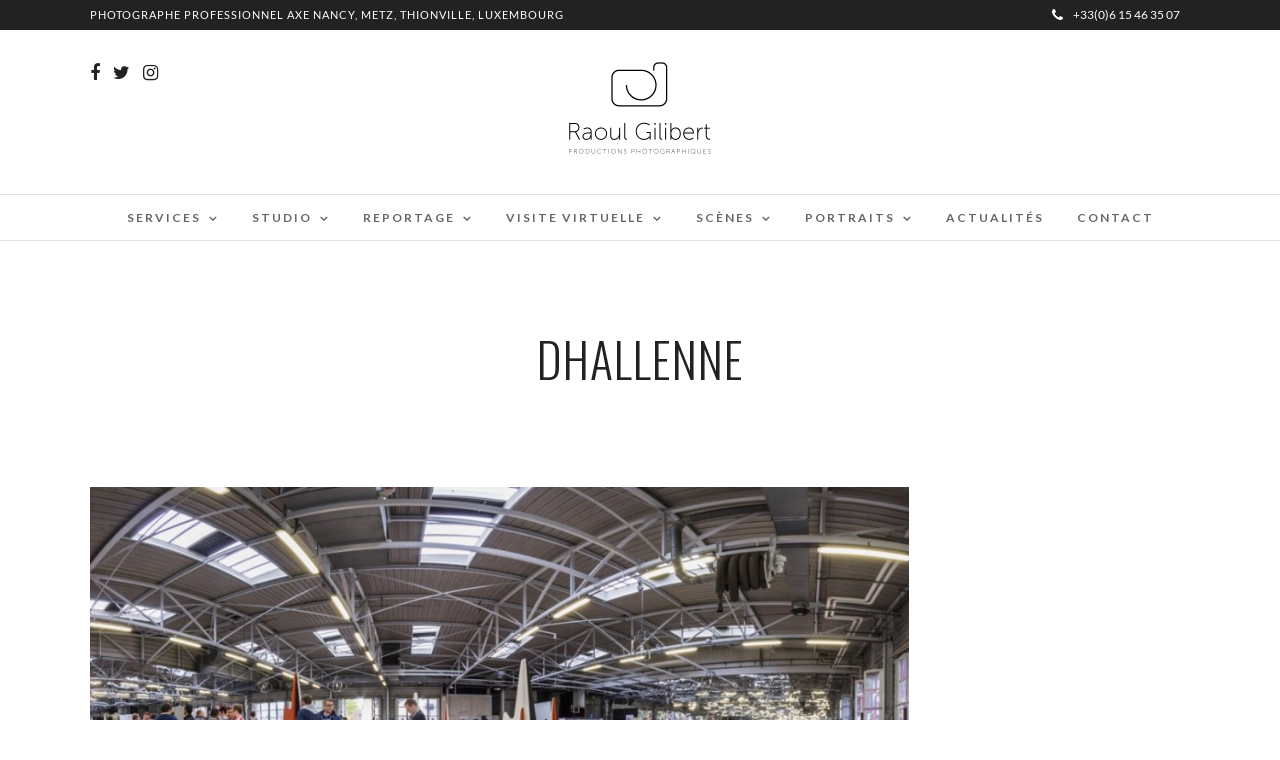

--- FILE ---
content_type: text/css;charset=UTF-8
request_url: https://www.raoul-gilibert.com/wp-content/themes/photome/templates/custom-css.php?ver=6.8.3
body_size: 37
content:

.portfolio_nav { display:none; }

#mobile_nav_icon
{
    display: none !important;
}



@media only screen and (max-width: 768px) {
	html[data-menu=leftmenu] .mobile_menu_wrapper
	{
		right: 0;
		left: initial;
		
		-webkit-transform: translate(360px, 0px);
		-ms-transform: translate(360px, 0px);
		transform: translate(360px, 0px);
		-o-transform: translate(360px, 0px);
	}
}


#footer ul.sidebar_widget {
    max-width: 100% !important;
}

@media only screen and (max-width: 767px) {
.logo_wrapper img {
max-width: 105px;
}}

